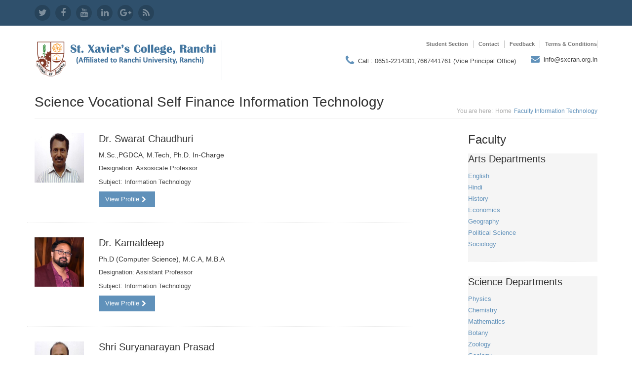

--- FILE ---
content_type: text/html; charset=utf-8
request_url: https://www.sxcran.org/FacultyIT.aspx
body_size: 7514
content:


<!DOCTYPE html>

<html xmlns="http://www.w3.org/1999/xhtml">
<head><title>
	Science Vocational Self Finance Information Technology
</title>
    <meta charset="utf-8">
    <meta http-equiv="X-UA-Compatible" content="IE=edge">
    <meta name="viewport" content="width=device-width, initial-scale=1.0">
    <meta name="description" content="St. Xavier's College Ranchi, Ranchi College, Xavier College, sxc, sxc ranchi, st xavier, jharkhand college, educational insititute, educational insititute in ranchi, educational insititute in jharkhand">
    <meta name="keywords" content="Xavier, xavier, st xavier college, ranchi xavier , ranchi college, college,educational institute,
         ranchi xavier college, online form xavier, online application, course, undergraduate college ranchi, Pg course, jharkhand educational, coolege in jharkhand, institute in jharkhand, St xavier" />
    <meta name="author" content="">
    <link rel="shortcut icon" href="favicon.ico">
    <link href='http://fonts.googleapis.com/css?family=Open+Sans:300,400,600,700' rel='stylesheet' type='text/css'>
    <!-- Global CSS -->
    <link rel="stylesheet" href="assets/plugins/bootstrap/css/bootstrap.min.css">
    <!-- Plugins CSS -->

    <link rel="stylesheet" href="assets/font-awesome/4.5.0/css/font-awesome.css" />
    <link rel="stylesheet" href="assets/plugins/flexslider/flexslider.css">
    <link rel="stylesheet" href="assets/plugins/pretty-photo/css/prettyPhoto.css">
    <!-- Theme CSS -->
    <link id="themestyle" rel="stylesheet" href="assets/css/styles.css">
    <!-- HTML5 shim and Respond.js IE8 support of HTML5 elements and media queries -->
    <!--[if lt IE 9]>
      <script src="https://oss.maxcdn.com/libs/html5shiv/3.7.0/html5shiv.js"></script>
      <script src="https://oss.maxcdn.com/libs/respond.js/1.4.2/respond.min.js"></script>
    <![endif]-->
    <script type="text/javascript" src="assets/plugins/jquery-1.12.3.min.js"></script>
    <script type="text/javascript" src="assets/plugins/bootstrap/js/bootstrap.min.js"></script>
    <script type="text/javascript" src="assets/plugins/bootstrap-hover-dropdown.min.js"></script>
    <script type="text/javascript" src="assets/plugins/back-to-top.js"></script>
    <script type="text/javascript" src="assets/plugins/jquery-placeholder/jquery.placeholder.js"></script>
    <script type="text/javascript" src="assets/plugins/pretty-photo/js/jquery.prettyPhoto.js"></script>
    <script type="text/javascript" src="assets/plugins/flexslider/jquery.flexslider-min.js"></script>
    <script type="text/javascript" src="assets/plugins/jflickrfeed/jflickrfeed.min.js"></script>
    <script type="text/javascript" src="assets/js/main.js"></script>
</head>
<body class="home-page">
    <form name="aspnetForm" method="post" action="./FacultyIT.aspx" id="aspnetForm">
<div>
<input type="hidden" name="ctl00_ToolkitScriptManager1_HiddenField" id="ctl00_ToolkitScriptManager1_HiddenField" value="" />
<input type="hidden" name="__EVENTTARGET" id="__EVENTTARGET" value="" />
<input type="hidden" name="__EVENTARGUMENT" id="__EVENTARGUMENT" value="" />
<input type="hidden" name="__VIEWSTATE" id="__VIEWSTATE" value="FRGJvCvi1XOgx1GdjGf825S12rMzcHF9cpbdSVyn3xw4bZ8p1/80CYY9zUSj6o9gfyH/IAW3iqqXL+uvv2eEvSn+4RqjK0/6/cfBt7sVURkquAmTwQuAqwW7wmOU6PzNcImlHh+udbnOIguxg+5VElNgtGX62ijxDynxJQvvjV9J7mvRUJMC25CE5Bk1dyLC7GTcq0Tv7iVhPD7yXy3/Xhrmnpjqqeahn9FnGc2F9hSL7Vpgs/Dlnb3Q3j6+VTRk0CnxzyM3y6mfyIppJn0UWrz33gutSgKcea6NTcLtaJNzlq75mKiY2gcPf3ETxC/4SiaGRNacB6m+744VyqSP1JewN+aWHxl7SlxCZizKK2Vt4Wt7ImhOPZtQfkNanYwAXyz0kjbG/J36h0nJugECQpPCu1hH7LzZgc2ui77zB2DMt5BkK0eUcjR8CwbnjGlsylsWPYiuQqF3of1cZV/BsnDyKE6RS6PbF6DKEhdYNuFcGEZinhobcszHo9oX3LlvBlslzFVAjWLaghdMauH/SaiYuzX4DFnOK0WFqZAsHIYSX/BhX6KNL/+DfM2L+pzLz0zPfo/nSZIYH9qJ/xYDEgmZy362i4dlstZ7AXZNssDR6FxYDmYZcEBpNj3ybs3OTf/rOfTdiGLWsTMr3gjioPglC+H7Q3UNlsz4wq/WPMsTd855y8JL99CgX509FYFGk8MOWXLjBekc1t8V8xsb4K6dUzu7JBf/ILpIVJ/[base64]/CfVnx3EGDBAVfcuMeCbQDgE7Nl/a8vaB3jlplWK8o44HuZCa1TYdS9Qqowk5pK8e8fLd2JWCPlUKweX3lrWioZhvPJX1BHAbPtQ2PEZb4ePGVcXljNebQcqYAzvytyblkrCCMRdVih0qZeE9QszJQePPvas/7hVL2v1YcYtCWxj3g0Hkv4aA+XA4wJKkM3nscKyqBbJUs2ZzM8gPLjWX/Y43QGb3y4RvBDD5K/fjsOBCyIztkzx9IjDIYOQvVEJfjHlkO61VizVSl8b7eEvbYtnb9PhXR0B9h9t6ZGBjc+vh+iY/[base64]/7QiZTy9nhTAO4XXKGTSEyP/Zw57lRXc0GBU5FbuK54Gi07ABbNEBcwYQs/H59gVYhvx0M62ie/hZX2HxVLn8aisT4vKrv5Ku68Oq81fl5frLLYntOKZrbz+nLRDjO3f61lt6mDYs7lRnOAJkVWf/4++k++HheVk5TNWOetKue52u/27gXdWhbIAXw28qzzbf9PPG86M11sSSVxdNPk2M4L/lqHe7jEnUn8qcvkTn1cqWCo2XGt9jalUMWHc2rHWUBpXGPGm4bQP2UfC9bfJbNlX+qxPg0P2zSb4QwltAbhkfpx9TjIs66NdBsgRmnNbstGFI9nMAsrCYM4pJ+81GL6LnxH3K2E+F7qgbBMgExVsHbPrfi4g" />
</div>

<script type="text/javascript">
//<![CDATA[
var theForm = document.forms['aspnetForm'];
if (!theForm) {
    theForm = document.aspnetForm;
}
function __doPostBack(eventTarget, eventArgument) {
    if (!theForm.onsubmit || (theForm.onsubmit() != false)) {
        theForm.__EVENTTARGET.value = eventTarget;
        theForm.__EVENTARGUMENT.value = eventArgument;
        theForm.submit();
    }
}
//]]>
</script>


<script src="/WebResource.axd?d=l1edCTGWMx5_EbEjgnnWxSscneNPZQ1ONteS1S02Mzlk-yNMb7kuU_FY5Rfvy0N9KNtG0HmtuVFFUCmyg0IRFmpM1joTVJt8k701RoPaNWE1&amp;t=637103544297649313" type="text/javascript"></script>


<script src="/ScriptResource.axd?d=5BLSovB3z6HACKdKTUDkmooO0UOAdBN-ME4eb7lfPoFG5OTIwEt5xI9o-oYJ6Y1cYEyOWIyjxqJk9ikWeuMWvwlNuAxKnBlDMPEfcbgOQC8A-658HfYaI9S_TVsRQh2_cMcSPrcqWnn9zp1FGTx7MQ2&amp;t=f2cd5c5" type="text/javascript"></script>
<script type="text/javascript">
//<![CDATA[
if (typeof(Sys) === 'undefined') throw new Error('ASP.NET Ajax client-side framework failed to load.');
//]]>
</script>

<script src="/ScriptResource.axd?d=VQpqDN2UmjY9n1UNHnCY5HArw4JDKtEnvkUHS49oLtH4PXkg3x61PIUcod6EFTPiuNv6RvF_Zchzc29K5hK76cu9T12RI06xG1VSSfYEtVHoOqwFCcvnX5YHPVrryPvWimaCa2tlGZgidGYV-LF6RQ2&amp;t=f2cd5c5" type="text/javascript"></script>
<div>

	<input type="hidden" name="__VIEWSTATEGENERATOR" id="__VIEWSTATEGENERATOR" value="6F1761ED" />
	<input type="hidden" name="__VIEWSTATEENCRYPTED" id="__VIEWSTATEENCRYPTED" value="" />
</div>
        <div>
            <script type="text/javascript">
//<![CDATA[
Sys.WebForms.PageRequestManager._initialize('ctl00$ToolkitScriptManager1', 'aspnetForm', [], [], [], 90, 'ctl00');
//]]>
</script>



        </div>

        <div class="wrapper">
            <!-- ******HEADER****** -->
            <header class="header">
                <div class="top-bar">
                <div class="container">              
                    <ul class="social-icons col-md-6 col-sm-6 col-xs-12 hidden-xs">
                        <li><a href="#" ><i class="fa fa-twitter"></i></a></li>
                        <li><a href="https://www.facebook.com/xavier.ranchi" ><i class="fa fa-facebook"></i></a></li>
                        <li><a href="#" ><i class="fa fa-youtube"></i></a></li>
                        <li><a href="#" ><i class="fa fa-linkedin"></i></a></li>
                        <li><a href="#" ><i class="fa fa-google-plus"></i></a></li>         
                        <li class="row-end"><a href="#" ><i class="fa fa-rss"></i></a></li>             
                    </ul>
                   
                </div>      
            </div>
                <!--//to-bar-->
                <div class="header-main container">
                    <h1 class="logo col-md-4 col-sm-4">
                        <a href="Default.aspx">
                            <img id="logo" src="assets/images/logo.png" alt="Logo"></a>                        
                    </h1>
                    
                    <!--//logo-->
                    <div class="info col-md-8 col-sm-8">
                        <ul class="menu-top navbar-right hidden-xs">
                            <li class="divider"><a href="Student/StuDefault.aspx"><b>Student Section</b></a></li>
                            
                            <li class="divider"><a href="contact"><b>Contact</b></a></li>
                            <li class="divider"><a href="360degreeFeedback.aspx"><b>Feedback</b></a></li>
                            <li class="divider"><a href="termscondition"><b>Terms & Conditions</b></a></li>
                        </ul>
                        <!--//menu-top-->
                        <br />
                        <div class="contact pull-right">
                            <p class="phone"><i class="fa fa-phone"></i>Call : 0651-2214301,7667441761 (Vice Principal Office)</p>
                            <p class="email"><i class="fa fa-envelope"></i><a href="#">info@sxcran.org.in</a></p>
                        </div>
                        <!--//contact-->
                    </div>
                    <!--//info-->
                </div>
                <!--//header-main-->
            </header>
            <!--//header-->
            <!-- ******NAV****** -->
            
            <!--//main-nav-->

            
    <div class="content container">
        <div class="page-wrapper">
            <header class="page-heading clearfix">
                <h1 class="heading-title pull-left">Science Vocational Self Finance Information Technology</h1>
                <div class="breadcrumbs pull-right">
                    <ul class="breadcrumbs-list">
                        <li class="breadcrumbs-label">You are here:</li>
                        <li><a href="Default" tppabs="http://www.sxcran.org/Default">Home</a></li>
                        <li class="current">Faculty Information Technology</li>
                    </ul>
                </div>
                <!--//breadcrumbs-->
            </header>
            <div class="page-content">
                <div class="row page-row">
                   
                        
                        <div class="news-wrapper col-md-8 col-sm-7">

                            <table id="ctl00_ContentPlaceHolder1_DataList1" cellspacing="0" border="0" style="background-color:White;width:100%;border-collapse:collapse;">
	<tr>
		<td>
                                    <div class="panel-default">
                                        <article class="news-item page-row has-divider clearfix row">
                                            <figure class="thumb col-md-2 col-sm-3 col-xs-4">
                                               
                                                <img id="ctl00_ContentPlaceHolder1_DataList1_ctl00_Image1" alt="Dr. Swarat Chaudhuri" src="Images/Faculty/CAPPIT\PhySwaratChaudhuri.jpg" style="height:100px;width:100px;border-width:0px;" />
                                            </figure>
                                            <div class="details col-md-10 col-sm-9 col-xs-8 ">
                                                <h3 class="title">Dr. Swarat Chaudhuri</h3>
                                                <h6>M.Sc.,PGDCA, M.Tech, Ph.D. In-Charge</h6>
                                                <p>Designation: Assosicate Professor</p>
                                                <p>Subject: Information Technology</p>  
                                                                                                                                        
                                                <a class="btn btn-theme read-more" href='#'>View Profile<i class="fa fa-chevron-right"></i></a>&nbsp;
                                                
                                            </div>
                                        </article>
                                    </div>
                                </td>
	</tr><tr>
		<td>
                                    <div class="panel-default">
                                        <article class="news-item page-row has-divider clearfix row">
                                            <figure class="thumb col-md-2 col-sm-3 col-xs-4">
                                               
                                                <img id="ctl00_ContentPlaceHolder1_DataList1_ctl01_Image1" alt="Dr. Kamaldeep" src="Images/Faculty/CAPPIT/ITKamaldeep.jpg" style="height:100px;width:100px;border-width:0px;" />
                                            </figure>
                                            <div class="details col-md-10 col-sm-9 col-xs-8 ">
                                                <h3 class="title">Dr. Kamaldeep</h3>
                                                <h6>Ph.D (Computer Science), M.C.A, M.B.A</h6>
                                                <p>Designation: Assistant Professor</p>
                                                <p>Subject: Information Technology</p>  
                                                                                                                                        
                                                <a class="btn btn-theme read-more" href='#'>View Profile<i class="fa fa-chevron-right"></i></a>&nbsp;
                                                
                                            </div>
                                        </article>
                                    </div>
                                </td>
	</tr><tr>
		<td>
                                    <div class="panel-default">
                                        <article class="news-item page-row has-divider clearfix row">
                                            <figure class="thumb col-md-2 col-sm-3 col-xs-4">
                                               
                                                <img id="ctl00_ContentPlaceHolder1_DataList1_ctl02_Image1" alt="Shri Suryanarayan Prasad
" src="Images/Faculty/CAPPIT/ItSuryaNarayanPrasad.jpg" style="height:100px;width:100px;border-width:0px;" />
                                            </figure>
                                            <div class="details col-md-10 col-sm-9 col-xs-8 ">
                                                <h3 class="title">Shri Suryanarayan Prasad
</h3>
                                                <h6>MCA
</h6>
                                                <p>Designation: Assistant Professor</p>
                                                <p>Subject: Information Technology</p>  
                                                                                                                                        
                                                <a class="btn btn-theme read-more" href='#'>View Profile<i class="fa fa-chevron-right"></i></a>&nbsp;
                                                
                                            </div>
                                        </article>
                                    </div>
                                </td>
	</tr><tr>
		<td>
                                    <div class="panel-default">
                                        <article class="news-item page-row has-divider clearfix row">
                                            <figure class="thumb col-md-2 col-sm-3 col-xs-4">
                                               
                                                <img id="ctl00_ContentPlaceHolder1_DataList1_ctl03_Image1" alt="Dr. Supriya Gupta" src="Images/Faculty/CAPPIT/ItSupriyaGupta.jpg" style="height:100px;width:100px;border-width:0px;" />
                                            </figure>
                                            <div class="details col-md-10 col-sm-9 col-xs-8 ">
                                                <h3 class="title">Dr. Supriya Gupta</h3>
                                                <h6>P.hD (Computer Science),M.Tech(CS), MCA.</h6>
                                                <p>Designation: Assistant Professor</p>
                                                <p>Subject: Information Technology</p>  
                                                                                                                                        
                                                <a class="btn btn-theme read-more" href='#'>View Profile<i class="fa fa-chevron-right"></i></a>&nbsp;
                                                
                                            </div>
                                        </article>
                                    </div>
                                </td>
	</tr><tr>
		<td>
                                    <div class="panel-default">
                                        <article class="news-item page-row has-divider clearfix row">
                                            <figure class="thumb col-md-2 col-sm-3 col-xs-4">
                                               
                                                <img id="ctl00_ContentPlaceHolder1_DataList1_ctl04_Image1" alt="Dr. Rakesh Raja" src="Images/Faculty/CAPPIT/ItRakeshRaja.jpg" style="height:100px;width:100px;border-width:0px;" />
                                            </figure>
                                            <div class="details col-md-10 col-sm-9 col-xs-8 ">
                                                <h3 class="title">Dr. Rakesh Raja</h3>
                                                <h6>MCA, M.Tech.(CS), Ph.D.(Technology), BIT Mesra</h6>
                                                <p>Designation: Assistant Professor</p>
                                                <p>Subject: Information Technology</p>  
                                                                                                                                        
                                                <a class="btn btn-theme read-more" href='#'>View Profile<i class="fa fa-chevron-right"></i></a>&nbsp;
                                                
                                            </div>
                                        </article>
                                    </div>
                                </td>
	</tr><tr>
		<td>
                                    <div class="panel-default">
                                        <article class="news-item page-row has-divider clearfix row">
                                            <figure class="thumb col-md-2 col-sm-3 col-xs-4">
                                               
                                                <img id="ctl00_ContentPlaceHolder1_DataList1_ctl05_Image1" alt="Shri Ritesh Kumar" src="Images/Faculty/CAPPIT/ItRiteshKumar.jpg" style="height:100px;width:100px;border-width:0px;" />
                                            </figure>
                                            <div class="details col-md-10 col-sm-9 col-xs-8 ">
                                                <h3 class="title">Shri Ritesh Kumar</h3>
                                                <h6>MCA</h6>
                                                <p>Designation: Assistant Professor</p>
                                                <p>Subject: Information Technology</p>  
                                                                                                                                        
                                                <a class="btn btn-theme read-more" href='#'>View Profile<i class="fa fa-chevron-right"></i></a>&nbsp;
                                                
                                            </div>
                                        </article>
                                    </div>
                                </td>
	</tr><tr>
		<td>
                                    <div class="panel-default">
                                        <article class="news-item page-row has-divider clearfix row">
                                            <figure class="thumb col-md-2 col-sm-3 col-xs-4">
                                               
                                                <img id="ctl00_ContentPlaceHolder1_DataList1_ctl06_Image1" alt="Shri Gurpreet Singh" src="Images/Faculty/CAPPIT/ItGurpreetSingh.jpg" style="height:100px;width:100px;border-width:0px;" />
                                            </figure>
                                            <div class="details col-md-10 col-sm-9 col-xs-8 ">
                                                <h3 class="title">Shri Gurpreet Singh</h3>
                                                <h6>MCA</h6>
                                                <p>Designation: Assistant Professor</p>
                                                <p>Subject: Information Technology</p>  
                                                                                                                                        
                                                <a class="btn btn-theme read-more" href='#'>View Profile<i class="fa fa-chevron-right"></i></a>&nbsp;
                                                
                                            </div>
                                        </article>
                                    </div>
                                </td>
	</tr>
</table>

                            <div>
                                <a class="btn btn-theme read-more" href="GuestFaculty.aspx">Guest Faculty Information Technology  <i class="fa fa-chevron-right"></i></a>
                            </div>


                        </div>

                    
                    <!--//jobs-wrapper-->
                    <aside class="page-sidebar  col-md-3 col-md-offset-1 col-sm-4 col-sm-offset-1">
                        <h2 class="title">Faculty</h2>

                        <section class="widget has-divider">
                            <h3 class="title">Arts Departments</h3>
                            <ul class="list-unstyled">
                                <li><a href="FacultyEnglish">English</a></li>
                                <li><a href="FacultyHindi">Hindi</a></li>
                                <li><a href="FacultyHistory">History</a></li>
                                <li><a href="FacultyEconomics">Economics</a></li>
                                <li><a href="FacultyGeography">Geography</a></li>
                                <li><a href="FacultyPolSc">Political Science</a></li>
                                <li><a href="FacultySociology">Sociology </a></li>
                            </ul>

                        </section>
                        <!--//widget-->

                        <section class="widget has-divider">
                            <h3 class="title">Science Departments</h3>
                            <ul class="list-unstyled">
                                <li><a href="FacultyPhy">Physics</a></li>
                                <li><a href="FacultyChe">Chemistry</a></li>
                                <li><a href="FacultyMth">Mathematics</a></li>
                                <li><a href="FacultyBot">Botany</a></li>
                                <li><a href="FacultyZoo">Zoology</a></li>
                                <li><a href="FacultyGeo">Geology</a></li>
                                <li><a href="FacultyMth">Statistics </a></li>
                            </ul>

                        </section>
                        <section class="widget has-divider">
                            <h3 class="title">Commerce Departments</h3>
                            <ul class="list-unstyled">
                                <li><a href="FacultyCommerce">Accounts</a></li>
                                
                            </ul>

                        </section>
                        <section class="widget has-divider">
                            <h3 class="title">Commerce Vocational Self Finance </h3>
                            <ul class="list-unstyled">
                                <li><a href="FacultyAdvMkt">Advertising & Marketing</a></li>
                                <li><a href="FacultyOmsp">Office Management and Secretarial Practice</a></li>
                                <li><a href="FacultyBnkIns">Banking & Insurance</a></li>
                                <li><a href="FacultyIAF">International Accounting and Finance</a></li>
                            </ul>

                        </section>
                        <section class="widget has-divider">
                            <h3 class="title">Arts Vocational Self Finance </h3>
                            <ul class="list-unstyled">
                                <li><a href="FacultyEll">English Language and Literature</a></li>
                                <li><a href="FacultyBJMC">Journalism and Mass Communication</a></li>
                                <li><a href="FacultyAnmDes">Animation & Interior Design</a></li>
                            </ul>

                        </section>
                         <section class="widget has-divider">
                            <h3 class="title">Science Vocational Self Finance </h3>
                             <ul class="list-unstyled">
                                 <li><a href="FacultyBiotech">BioTechnology</a></li>
                                 <li><a href="FacultyIT">Information Technology</a></li>
                                 <li><a href="FacultyCAPP">Computer Application</a></li>
                             </ul>

                        </section>
                         <section class="widget has-divider">
                            <h3 class="title">B.Voc Self Finance</h3>
                             <ul class="list-unstyled">
                                 <li><a href="FacultyBCM">Building Construction Management (BCM)</a></li>
                                 <li><a href="FacultyBFT">Fashion Technology (BFT)</a></li>
                             </ul>
                        </section>
                        <section class="widget has-divider">
                            <h3 class="title">Management Vocational Self Finance</h3>
                            <ul class="list-unstyled">
                                <li><a href="FacultyBBA">Business Administration(BBA)</a></li>
                                <li><a href="FacultyBRM">Retail Management(BRM)</a></li>
                                <li><a href="FacultyBFMO">Financial Market Operation(BFMO)</a></li>
                            </ul>
                        </section>
                        <section class="widget has-divider">
                            <h3 class="title">Mass Comm. and Journalism</h3>
                            <ul class="list-unstyled">
                               <li><a href="FacultyMJMC">Journalism & Mass Communication(MJMC)</a></li>
                            </ul>
                        </section>
                        <section class="widget has-divider">
                            <h3 class="title">Computer Science</h3>
                            <ul class="list-unstyled">
                                <li><a href="FacultyMCA">Master of Computer Application (MCA)</a></li>
                            </ul>
                        </section>
                        <section class="widget has-divider">
                            <h3 class="title">Environment Studies</h3>
                            <ul class="list-unstyled">
                                <li><a href="FacultyEVS">Environmental Science</a></li>
                            </ul>
                        </section>
                        <!--//widget-->
                    </aside>
                </div>
                <!--//page-row-->
            </div>
            <!--//page-content-->
        </div>
        <!--//page-->
    </div>


        </div>


        <section id="socialLoginForm">

            


        </section>

    

<script type="text/javascript">
//<![CDATA[
(function() {var fn = function() {$get("ctl00_ToolkitScriptManager1_HiddenField").value = '';Sys.Application.remove_init(fn);};Sys.Application.add_init(fn);})();//]]>
</script>
</form>
</body>
</html>


--- FILE ---
content_type: text/css
request_url: https://www.sxcran.org/assets/plugins/pretty-photo/css/prettyPhoto.css
body_size: 3996
content:
div.pp_default .pp_top,div.pp_default .pp_top .pp_middle,div.pp_default .pp_top .pp_left,div.pp_default .pp_top .pp_right,div.pp_default .pp_bottom,div.pp_default .pp_bottom .pp_left,div.pp_default .pp_bottom .pp_middle,div.pp_default .pp_bottom .pp_right{height:13px}
div.pp_default .pp_top .pp_left{background:url("../images/prettyPhoto/default/sprite.png"/*tpa=http://themes.3rdwavemedia.com/college-green/1.6/assets/plugins/pretty-photo/images/prettyPhoto/default/sprite.png*/) -78px -93px no-repeat}
div.pp_default .pp_top .pp_middle{background:url("../images/prettyPhoto/default/sprite_x.png"/*tpa=http://themes.3rdwavemedia.com/college-green/1.6/assets/plugins/pretty-photo/images/prettyPhoto/default/sprite_x.png*/) top left repeat-x}
div.pp_default .pp_top .pp_right{background:url("../images/prettyPhoto/default/sprite.png"/*tpa=http://themes.3rdwavemedia.com/college-green/1.6/assets/plugins/pretty-photo/images/prettyPhoto/default/sprite.png*/) -112px -93px no-repeat}
div.pp_default .pp_content .ppt{color:#f8f8f8}
div.pp_default .pp_content_container .pp_left{background:url("../images/prettyPhoto/default/sprite_y.png"/*tpa=http://themes.3rdwavemedia.com/college-green/1.6/assets/plugins/pretty-photo/images/prettyPhoto/default/sprite_y.png*/) -7px 0 repeat-y;padding-left:13px}
div.pp_default .pp_content_container .pp_right{background:url("../images/prettyPhoto/default/sprite_y.png"/*tpa=http://themes.3rdwavemedia.com/college-green/1.6/assets/plugins/pretty-photo/images/prettyPhoto/default/sprite_y.png*/) top right repeat-y;padding-right:13px}
div.pp_default .pp_next:hover{background:url("../images/prettyPhoto/default/sprite_next.png"/*tpa=http://themes.3rdwavemedia.com/college-green/1.6/assets/plugins/pretty-photo/images/prettyPhoto/default/sprite_next.png*/) center right no-repeat;cursor:pointer}
div.pp_default .pp_previous:hover{background:url("../images/prettyPhoto/default/sprite_prev.png"/*tpa=http://themes.3rdwavemedia.com/college-green/1.6/assets/plugins/pretty-photo/images/prettyPhoto/default/sprite_prev.png*/) center left no-repeat;cursor:pointer}
div.pp_default .pp_expand{background:url("../images/prettyPhoto/default/sprite.png"/*tpa=http://themes.3rdwavemedia.com/college-green/1.6/assets/plugins/pretty-photo/images/prettyPhoto/default/sprite.png*/) 0 -29px no-repeat;cursor:pointer;width:28px;height:28px}
div.pp_default .pp_expand:hover{background:url("../images/prettyPhoto/default/sprite.png"/*tpa=http://themes.3rdwavemedia.com/college-green/1.6/assets/plugins/pretty-photo/images/prettyPhoto/default/sprite.png*/) 0 -56px no-repeat;cursor:pointer}
div.pp_default .pp_contract{background:url("../images/prettyPhoto/default/sprite.png"/*tpa=http://themes.3rdwavemedia.com/college-green/1.6/assets/plugins/pretty-photo/images/prettyPhoto/default/sprite.png*/) 0 -84px no-repeat;cursor:pointer;width:28px;height:28px}
div.pp_default .pp_contract:hover{background:url("../images/prettyPhoto/default/sprite.png"/*tpa=http://themes.3rdwavemedia.com/college-green/1.6/assets/plugins/pretty-photo/images/prettyPhoto/default/sprite.png*/) 0 -113px no-repeat;cursor:pointer}
div.pp_default .pp_close{width:30px;height:30px;background:url("../images/prettyPhoto/default/sprite.png"/*tpa=http://themes.3rdwavemedia.com/college-green/1.6/assets/plugins/pretty-photo/images/prettyPhoto/default/sprite.png*/) 2px 1px no-repeat;cursor:pointer}
div.pp_default .pp_gallery ul li a{background:url("../images/prettyPhoto/default/default_thumb.png"/*tpa=http://themes.3rdwavemedia.com/college-green/1.6/assets/plugins/pretty-photo/images/prettyPhoto/default/default_thumb.png*/) center center #f8f8f8;border:1px solid #aaa}
div.pp_default .pp_social{margin-top:7px}
div.pp_default .pp_gallery a.pp_arrow_previous,div.pp_default .pp_gallery a.pp_arrow_next{position:static;left:auto}
div.pp_default .pp_nav .pp_play,div.pp_default .pp_nav .pp_pause{background:url("../images/prettyPhoto/default/sprite.png"/*tpa=http://themes.3rdwavemedia.com/college-green/1.6/assets/plugins/pretty-photo/images/prettyPhoto/default/sprite.png*/) -51px 1px no-repeat;height:30px;width:30px}
div.pp_default .pp_nav .pp_pause{background-position:-51px -29px}
div.pp_default a.pp_arrow_previous,div.pp_default a.pp_arrow_next{background:url("../images/prettyPhoto/default/sprite.png"/*tpa=http://themes.3rdwavemedia.com/college-green/1.6/assets/plugins/pretty-photo/images/prettyPhoto/default/sprite.png*/) -31px -3px no-repeat;height:20px;width:20px;margin:4px 0 0}
div.pp_default a.pp_arrow_next{left:52px;background-position:-82px -3px}
div.pp_default .pp_content_container .pp_details{margin-top:5px}
div.pp_default .pp_nav{clear:none;height:30px;width:110px;position:relative}
div.pp_default .pp_nav .currentTextHolder{font-family:Georgia;font-style:italic;color:#999;font-size:11px;left:75px;line-height:25px;position:absolute;top:2px;margin:0;padding:0 0 0 10px}
div.pp_default .pp_close:hover,div.pp_default .pp_nav .pp_play:hover,div.pp_default .pp_nav .pp_pause:hover,div.pp_default .pp_arrow_next:hover,div.pp_default .pp_arrow_previous:hover{opacity:0.7}
div.pp_default .pp_description{font-size:11px;font-weight:700;line-height:14px;margin:5px 50px 5px 0}
div.pp_default .pp_bottom .pp_left{background:url("../images/prettyPhoto/default/sprite.png"/*tpa=http://themes.3rdwavemedia.com/college-green/1.6/assets/plugins/pretty-photo/images/prettyPhoto/default/sprite.png*/) -78px -127px no-repeat}
div.pp_default .pp_bottom .pp_middle{background:url("../images/prettyPhoto/default/sprite_x.png"/*tpa=http://themes.3rdwavemedia.com/college-green/1.6/assets/plugins/pretty-photo/images/prettyPhoto/default/sprite_x.png*/) bottom left repeat-x}
div.pp_default .pp_bottom .pp_right{background:url("../images/prettyPhoto/default/sprite.png"/*tpa=http://themes.3rdwavemedia.com/college-green/1.6/assets/plugins/pretty-photo/images/prettyPhoto/default/sprite.png*/) -112px -127px no-repeat}
div.pp_default .pp_loaderIcon{background:url("../images/prettyPhoto/default/loader.gif"/*tpa=http://themes.3rdwavemedia.com/college-green/1.6/assets/plugins/pretty-photo/images/prettyPhoto/default/loader.gif*/) center center no-repeat}
div.light_rounded .pp_top .pp_left{background:url("../images/prettyPhoto/light_rounded/sprite.png"/*tpa=http://themes.3rdwavemedia.com/college-green/1.6/assets/plugins/pretty-photo/images/prettyPhoto/light_rounded/sprite.png*/) -88px -53px no-repeat}
div.light_rounded .pp_top .pp_right{background:url("../images/prettyPhoto/light_rounded/sprite.png"/*tpa=http://themes.3rdwavemedia.com/college-green/1.6/assets/plugins/pretty-photo/images/prettyPhoto/light_rounded/sprite.png*/) -110px -53px no-repeat}
div.light_rounded .pp_next:hover{background:url("../images/prettyPhoto/light_rounded/btnNext.png"/*tpa=http://themes.3rdwavemedia.com/college-green/1.6/assets/plugins/pretty-photo/images/prettyPhoto/light_rounded/btnNext.png*/) center right no-repeat;cursor:pointer}
div.light_rounded .pp_previous:hover{background:url("../images/prettyPhoto/light_rounded/btnPrevious.png"/*tpa=http://themes.3rdwavemedia.com/college-green/1.6/assets/plugins/pretty-photo/images/prettyPhoto/light_rounded/btnPrevious.png*/) center left no-repeat;cursor:pointer}
div.light_rounded .pp_expand{background:url("../images/prettyPhoto/light_rounded/sprite.png"/*tpa=http://themes.3rdwavemedia.com/college-green/1.6/assets/plugins/pretty-photo/images/prettyPhoto/light_rounded/sprite.png*/) -31px -26px no-repeat;cursor:pointer}
div.light_rounded .pp_expand:hover{background:url("../images/prettyPhoto/light_rounded/sprite.png"/*tpa=http://themes.3rdwavemedia.com/college-green/1.6/assets/plugins/pretty-photo/images/prettyPhoto/light_rounded/sprite.png*/) -31px -47px no-repeat;cursor:pointer}
div.light_rounded .pp_contract{background:url("../images/prettyPhoto/light_rounded/sprite.png"/*tpa=http://themes.3rdwavemedia.com/college-green/1.6/assets/plugins/pretty-photo/images/prettyPhoto/light_rounded/sprite.png*/) 0 -26px no-repeat;cursor:pointer}
div.light_rounded .pp_contract:hover{background:url("../images/prettyPhoto/light_rounded/sprite.png"/*tpa=http://themes.3rdwavemedia.com/college-green/1.6/assets/plugins/pretty-photo/images/prettyPhoto/light_rounded/sprite.png*/) 0 -47px no-repeat;cursor:pointer}
div.light_rounded .pp_close{width:75px;height:22px;background:url("../images/prettyPhoto/light_rounded/sprite.png"/*tpa=http://themes.3rdwavemedia.com/college-green/1.6/assets/plugins/pretty-photo/images/prettyPhoto/light_rounded/sprite.png*/) -1px -1px no-repeat;cursor:pointer}
div.light_rounded .pp_nav .pp_play{background:url("../images/prettyPhoto/light_rounded/sprite.png"/*tpa=http://themes.3rdwavemedia.com/college-green/1.6/assets/plugins/pretty-photo/images/prettyPhoto/light_rounded/sprite.png*/) -1px -100px no-repeat;height:15px;width:14px}
div.light_rounded .pp_nav .pp_pause{background:url("../images/prettyPhoto/light_rounded/sprite.png"/*tpa=http://themes.3rdwavemedia.com/college-green/1.6/assets/plugins/pretty-photo/images/prettyPhoto/light_rounded/sprite.png*/) -24px -100px no-repeat;height:15px;width:14px}
div.light_rounded .pp_arrow_previous{background:url("../images/prettyPhoto/light_rounded/sprite.png"/*tpa=http://themes.3rdwavemedia.com/college-green/1.6/assets/plugins/pretty-photo/images/prettyPhoto/light_rounded/sprite.png*/) 0 -71px no-repeat}
div.light_rounded .pp_arrow_next{background:url("../images/prettyPhoto/light_rounded/sprite.png"/*tpa=http://themes.3rdwavemedia.com/college-green/1.6/assets/plugins/pretty-photo/images/prettyPhoto/light_rounded/sprite.png*/) -22px -71px no-repeat}
div.light_rounded .pp_bottom .pp_left{background:url("../images/prettyPhoto/light_rounded/sprite.png"/*tpa=http://themes.3rdwavemedia.com/college-green/1.6/assets/plugins/pretty-photo/images/prettyPhoto/light_rounded/sprite.png*/) -88px -80px no-repeat}
div.light_rounded .pp_bottom .pp_right{background:url("../images/prettyPhoto/light_rounded/sprite.png"/*tpa=http://themes.3rdwavemedia.com/college-green/1.6/assets/plugins/pretty-photo/images/prettyPhoto/light_rounded/sprite.png*/) -110px -80px no-repeat}
div.dark_rounded .pp_top .pp_left{background:url("../images/prettyPhoto/dark_rounded/sprite.png"/*tpa=http://themes.3rdwavemedia.com/college-green/1.6/assets/plugins/pretty-photo/images/prettyPhoto/dark_rounded/sprite.png*/) -88px -53px no-repeat}
div.dark_rounded .pp_top .pp_right{background:url("../images/prettyPhoto/dark_rounded/sprite.png"/*tpa=http://themes.3rdwavemedia.com/college-green/1.6/assets/plugins/pretty-photo/images/prettyPhoto/dark_rounded/sprite.png*/) -110px -53px no-repeat}
div.dark_rounded .pp_content_container .pp_left{background:url("../images/prettyPhoto/dark_rounded/contentPattern.png"/*tpa=http://themes.3rdwavemedia.com/college-green/1.6/assets/plugins/pretty-photo/images/prettyPhoto/dark_rounded/contentPattern.png*/) top left repeat-y}
div.dark_rounded .pp_content_container .pp_right{background:url("../images/prettyPhoto/dark_rounded/contentPattern.png"/*tpa=http://themes.3rdwavemedia.com/college-green/1.6/assets/plugins/pretty-photo/images/prettyPhoto/dark_rounded/contentPattern.png*/) top right repeat-y}
div.dark_rounded .pp_next:hover{background:url("../images/prettyPhoto/dark_rounded/btnNext.png"/*tpa=http://themes.3rdwavemedia.com/college-green/1.6/assets/plugins/pretty-photo/images/prettyPhoto/dark_rounded/btnNext.png*/) center right no-repeat;cursor:pointer}
div.dark_rounded .pp_previous:hover{background:url("../images/prettyPhoto/dark_rounded/btnPrevious.png"/*tpa=http://themes.3rdwavemedia.com/college-green/1.6/assets/plugins/pretty-photo/images/prettyPhoto/dark_rounded/btnPrevious.png*/) center left no-repeat;cursor:pointer}
div.dark_rounded .pp_expand{background:url("../images/prettyPhoto/dark_rounded/sprite.png"/*tpa=http://themes.3rdwavemedia.com/college-green/1.6/assets/plugins/pretty-photo/images/prettyPhoto/dark_rounded/sprite.png*/) -31px -26px no-repeat;cursor:pointer}
div.dark_rounded .pp_expand:hover{background:url("../images/prettyPhoto/dark_rounded/sprite.png"/*tpa=http://themes.3rdwavemedia.com/college-green/1.6/assets/plugins/pretty-photo/images/prettyPhoto/dark_rounded/sprite.png*/) -31px -47px no-repeat;cursor:pointer}
div.dark_rounded .pp_contract{background:url("../images/prettyPhoto/dark_rounded/sprite.png"/*tpa=http://themes.3rdwavemedia.com/college-green/1.6/assets/plugins/pretty-photo/images/prettyPhoto/dark_rounded/sprite.png*/) 0 -26px no-repeat;cursor:pointer}
div.dark_rounded .pp_contract:hover{background:url("../images/prettyPhoto/dark_rounded/sprite.png"/*tpa=http://themes.3rdwavemedia.com/college-green/1.6/assets/plugins/pretty-photo/images/prettyPhoto/dark_rounded/sprite.png*/) 0 -47px no-repeat;cursor:pointer}
div.dark_rounded .pp_close{width:75px;height:22px;background:url("../images/prettyPhoto/dark_rounded/sprite.png"/*tpa=http://themes.3rdwavemedia.com/college-green/1.6/assets/plugins/pretty-photo/images/prettyPhoto/dark_rounded/sprite.png*/) -1px -1px no-repeat;cursor:pointer}
div.dark_rounded .pp_description{margin-right:85px;color:#fff}
div.dark_rounded .pp_nav .pp_play{background:url("../images/prettyPhoto/dark_rounded/sprite.png"/*tpa=http://themes.3rdwavemedia.com/college-green/1.6/assets/plugins/pretty-photo/images/prettyPhoto/dark_rounded/sprite.png*/) -1px -100px no-repeat;height:15px;width:14px}
div.dark_rounded .pp_nav .pp_pause{background:url("../images/prettyPhoto/dark_rounded/sprite.png"/*tpa=http://themes.3rdwavemedia.com/college-green/1.6/assets/plugins/pretty-photo/images/prettyPhoto/dark_rounded/sprite.png*/) -24px -100px no-repeat;height:15px;width:14px}
div.dark_rounded .pp_arrow_previous{background:url("../images/prettyPhoto/dark_rounded/sprite.png"/*tpa=http://themes.3rdwavemedia.com/college-green/1.6/assets/plugins/pretty-photo/images/prettyPhoto/dark_rounded/sprite.png*/) 0 -71px no-repeat}
div.dark_rounded .pp_arrow_next{background:url("../images/prettyPhoto/dark_rounded/sprite.png"/*tpa=http://themes.3rdwavemedia.com/college-green/1.6/assets/plugins/pretty-photo/images/prettyPhoto/dark_rounded/sprite.png*/) -22px -71px no-repeat}
div.dark_rounded .pp_bottom .pp_left{background:url("../images/prettyPhoto/dark_rounded/sprite.png"/*tpa=http://themes.3rdwavemedia.com/college-green/1.6/assets/plugins/pretty-photo/images/prettyPhoto/dark_rounded/sprite.png*/) -88px -80px no-repeat}
div.dark_rounded .pp_bottom .pp_right{background:url("../images/prettyPhoto/dark_rounded/sprite.png"/*tpa=http://themes.3rdwavemedia.com/college-green/1.6/assets/plugins/pretty-photo/images/prettyPhoto/dark_rounded/sprite.png*/) -110px -80px no-repeat}
div.dark_rounded .pp_loaderIcon{background:url("../images/prettyPhoto/dark_rounded/loader.gif"/*tpa=http://themes.3rdwavemedia.com/college-green/1.6/assets/plugins/pretty-photo/images/prettyPhoto/dark_rounded/loader.gif*/) center center no-repeat}
div.dark_square .pp_left,div.dark_square .pp_middle,div.dark_square .pp_right,div.dark_square .pp_content{background:#000}
div.dark_square .pp_description{color:#fff;margin:0 85px 0 0}
div.dark_square .pp_loaderIcon{background:url("../images/prettyPhoto/dark_square/loader.gif"/*tpa=http://themes.3rdwavemedia.com/college-green/1.6/assets/plugins/pretty-photo/images/prettyPhoto/dark_square/loader.gif*/) center center no-repeat}
div.dark_square .pp_expand{background:url("../images/prettyPhoto/dark_square/sprite.png"/*tpa=http://themes.3rdwavemedia.com/college-green/1.6/assets/plugins/pretty-photo/images/prettyPhoto/dark_square/sprite.png*/) -31px -26px no-repeat;cursor:pointer}
div.dark_square .pp_expand:hover{background:url("../images/prettyPhoto/dark_square/sprite.png"/*tpa=http://themes.3rdwavemedia.com/college-green/1.6/assets/plugins/pretty-photo/images/prettyPhoto/dark_square/sprite.png*/) -31px -47px no-repeat;cursor:pointer}
div.dark_square .pp_contract{background:url("../images/prettyPhoto/dark_square/sprite.png"/*tpa=http://themes.3rdwavemedia.com/college-green/1.6/assets/plugins/pretty-photo/images/prettyPhoto/dark_square/sprite.png*/) 0 -26px no-repeat;cursor:pointer}
div.dark_square .pp_contract:hover{background:url("../images/prettyPhoto/dark_square/sprite.png"/*tpa=http://themes.3rdwavemedia.com/college-green/1.6/assets/plugins/pretty-photo/images/prettyPhoto/dark_square/sprite.png*/) 0 -47px no-repeat;cursor:pointer}
div.dark_square .pp_close{width:75px;height:22px;background:url("../images/prettyPhoto/dark_square/sprite.png"/*tpa=http://themes.3rdwavemedia.com/college-green/1.6/assets/plugins/pretty-photo/images/prettyPhoto/dark_square/sprite.png*/) -1px -1px no-repeat;cursor:pointer}
div.dark_square .pp_nav{clear:none}
div.dark_square .pp_nav .pp_play{background:url("../images/prettyPhoto/dark_square/sprite.png"/*tpa=http://themes.3rdwavemedia.com/college-green/1.6/assets/plugins/pretty-photo/images/prettyPhoto/dark_square/sprite.png*/) -1px -100px no-repeat;height:15px;width:14px}
div.dark_square .pp_nav .pp_pause{background:url("../images/prettyPhoto/dark_square/sprite.png"/*tpa=http://themes.3rdwavemedia.com/college-green/1.6/assets/plugins/pretty-photo/images/prettyPhoto/dark_square/sprite.png*/) -24px -100px no-repeat;height:15px;width:14px}
div.dark_square .pp_arrow_previous{background:url("../images/prettyPhoto/dark_square/sprite.png"/*tpa=http://themes.3rdwavemedia.com/college-green/1.6/assets/plugins/pretty-photo/images/prettyPhoto/dark_square/sprite.png*/) 0 -71px no-repeat}
div.dark_square .pp_arrow_next{background:url("../images/prettyPhoto/dark_square/sprite.png"/*tpa=http://themes.3rdwavemedia.com/college-green/1.6/assets/plugins/pretty-photo/images/prettyPhoto/dark_square/sprite.png*/) -22px -71px no-repeat}
div.dark_square .pp_next:hover{background:url("../images/prettyPhoto/dark_square/btnNext.png"/*tpa=http://themes.3rdwavemedia.com/college-green/1.6/assets/plugins/pretty-photo/images/prettyPhoto/dark_square/btnNext.png*/) center right no-repeat;cursor:pointer}
div.dark_square .pp_previous:hover{background:url("../images/prettyPhoto/dark_square/btnPrevious.png"/*tpa=http://themes.3rdwavemedia.com/college-green/1.6/assets/plugins/pretty-photo/images/prettyPhoto/dark_square/btnPrevious.png*/) center left no-repeat;cursor:pointer}
div.light_square .pp_expand{background:url("../images/prettyPhoto/light_square/sprite.png"/*tpa=http://themes.3rdwavemedia.com/college-green/1.6/assets/plugins/pretty-photo/images/prettyPhoto/light_square/sprite.png*/) -31px -26px no-repeat;cursor:pointer}
div.light_square .pp_expand:hover{background:url("../images/prettyPhoto/light_square/sprite.png"/*tpa=http://themes.3rdwavemedia.com/college-green/1.6/assets/plugins/pretty-photo/images/prettyPhoto/light_square/sprite.png*/) -31px -47px no-repeat;cursor:pointer}
div.light_square .pp_contract{background:url("../images/prettyPhoto/light_square/sprite.png"/*tpa=http://themes.3rdwavemedia.com/college-green/1.6/assets/plugins/pretty-photo/images/prettyPhoto/light_square/sprite.png*/) 0 -26px no-repeat;cursor:pointer}
div.light_square .pp_contract:hover{background:url("../images/prettyPhoto/light_square/sprite.png"/*tpa=http://themes.3rdwavemedia.com/college-green/1.6/assets/plugins/pretty-photo/images/prettyPhoto/light_square/sprite.png*/) 0 -47px no-repeat;cursor:pointer}
div.light_square .pp_close{width:75px;height:22px;background:url("../images/prettyPhoto/light_square/sprite.png"/*tpa=http://themes.3rdwavemedia.com/college-green/1.6/assets/plugins/pretty-photo/images/prettyPhoto/light_square/sprite.png*/) -1px -1px no-repeat;cursor:pointer}
div.light_square .pp_nav .pp_play{background:url("../images/prettyPhoto/light_square/sprite.png"/*tpa=http://themes.3rdwavemedia.com/college-green/1.6/assets/plugins/pretty-photo/images/prettyPhoto/light_square/sprite.png*/) -1px -100px no-repeat;height:15px;width:14px}
div.light_square .pp_nav .pp_pause{background:url("../images/prettyPhoto/light_square/sprite.png"/*tpa=http://themes.3rdwavemedia.com/college-green/1.6/assets/plugins/pretty-photo/images/prettyPhoto/light_square/sprite.png*/) -24px -100px no-repeat;height:15px;width:14px}
div.light_square .pp_arrow_previous{background:url("../images/prettyPhoto/light_square/sprite.png"/*tpa=http://themes.3rdwavemedia.com/college-green/1.6/assets/plugins/pretty-photo/images/prettyPhoto/light_square/sprite.png*/) 0 -71px no-repeat}
div.light_square .pp_arrow_next{background:url("../images/prettyPhoto/light_square/sprite.png"/*tpa=http://themes.3rdwavemedia.com/college-green/1.6/assets/plugins/pretty-photo/images/prettyPhoto/light_square/sprite.png*/) -22px -71px no-repeat}
div.light_square .pp_next:hover{background:url("../images/prettyPhoto/light_square/btnNext.png"/*tpa=http://themes.3rdwavemedia.com/college-green/1.6/assets/plugins/pretty-photo/images/prettyPhoto/light_square/btnNext.png*/) center right no-repeat;cursor:pointer}
div.light_square .pp_previous:hover{background:url("../images/prettyPhoto/light_square/btnPrevious.png"/*tpa=http://themes.3rdwavemedia.com/college-green/1.6/assets/plugins/pretty-photo/images/prettyPhoto/light_square/btnPrevious.png*/) center left no-repeat;cursor:pointer}
div.facebook .pp_top .pp_left{background:url("../images/prettyPhoto/facebook/sprite.png"/*tpa=http://themes.3rdwavemedia.com/college-green/1.6/assets/plugins/pretty-photo/images/prettyPhoto/facebook/sprite.png*/) -88px -53px no-repeat}
div.facebook .pp_top .pp_middle{background:url("../images/prettyPhoto/facebook/contentPatternTop.png"/*tpa=http://themes.3rdwavemedia.com/college-green/1.6/assets/plugins/pretty-photo/images/prettyPhoto/facebook/contentPatternTop.png*/) top left repeat-x}
div.facebook .pp_top .pp_right{background:url("../images/prettyPhoto/facebook/sprite.png"/*tpa=http://themes.3rdwavemedia.com/college-green/1.6/assets/plugins/pretty-photo/images/prettyPhoto/facebook/sprite.png*/) -110px -53px no-repeat}
div.facebook .pp_content_container .pp_left{background:url("../images/prettyPhoto/facebook/contentPatternLeft.png"/*tpa=http://themes.3rdwavemedia.com/college-green/1.6/assets/plugins/pretty-photo/images/prettyPhoto/facebook/contentPatternLeft.png*/) top left repeat-y}
div.facebook .pp_content_container .pp_right{background:url("../images/prettyPhoto/facebook/contentPatternRight.png"/*tpa=http://themes.3rdwavemedia.com/college-green/1.6/assets/plugins/pretty-photo/images/prettyPhoto/facebook/contentPatternRight.png*/) top right repeat-y}
div.facebook .pp_expand{background:url("../images/prettyPhoto/facebook/sprite.png"/*tpa=http://themes.3rdwavemedia.com/college-green/1.6/assets/plugins/pretty-photo/images/prettyPhoto/facebook/sprite.png*/) -31px -26px no-repeat;cursor:pointer}
div.facebook .pp_expand:hover{background:url("../images/prettyPhoto/facebook/sprite.png"/*tpa=http://themes.3rdwavemedia.com/college-green/1.6/assets/plugins/pretty-photo/images/prettyPhoto/facebook/sprite.png*/) -31px -47px no-repeat;cursor:pointer}
div.facebook .pp_contract{background:url("../images/prettyPhoto/facebook/sprite.png"/*tpa=http://themes.3rdwavemedia.com/college-green/1.6/assets/plugins/pretty-photo/images/prettyPhoto/facebook/sprite.png*/) 0 -26px no-repeat;cursor:pointer}
div.facebook .pp_contract:hover{background:url("../images/prettyPhoto/facebook/sprite.png"/*tpa=http://themes.3rdwavemedia.com/college-green/1.6/assets/plugins/pretty-photo/images/prettyPhoto/facebook/sprite.png*/) 0 -47px no-repeat;cursor:pointer}
div.facebook .pp_close{width:22px;height:22px;background:url("../images/prettyPhoto/facebook/sprite.png"/*tpa=http://themes.3rdwavemedia.com/college-green/1.6/assets/plugins/pretty-photo/images/prettyPhoto/facebook/sprite.png*/) -1px -1px no-repeat;cursor:pointer}
div.facebook .pp_description{margin:0 37px 0 0}
div.facebook .pp_loaderIcon{background:url("../images/prettyPhoto/facebook/loader.gif"/*tpa=http://themes.3rdwavemedia.com/college-green/1.6/assets/plugins/pretty-photo/images/prettyPhoto/facebook/loader.gif*/) center center no-repeat}
div.facebook .pp_arrow_previous{background:url("../images/prettyPhoto/facebook/sprite.png"/*tpa=http://themes.3rdwavemedia.com/college-green/1.6/assets/plugins/pretty-photo/images/prettyPhoto/facebook/sprite.png*/) 0 -71px no-repeat;height:22px;margin-top:0;width:22px}
div.facebook .pp_arrow_previous.disabled{background-position:0 -96px;cursor:default}
div.facebook .pp_arrow_next{background:url("../images/prettyPhoto/facebook/sprite.png"/*tpa=http://themes.3rdwavemedia.com/college-green/1.6/assets/plugins/pretty-photo/images/prettyPhoto/facebook/sprite.png*/) -32px -71px no-repeat;height:22px;margin-top:0;width:22px}
div.facebook .pp_arrow_next.disabled{background-position:-32px -96px;cursor:default}
div.facebook .pp_nav{margin-top:0}
div.facebook .pp_nav p{font-size:15px;padding:0 3px 0 4px}
div.facebook .pp_nav .pp_play{background:url("../images/prettyPhoto/facebook/sprite.png"/*tpa=http://themes.3rdwavemedia.com/college-green/1.6/assets/plugins/pretty-photo/images/prettyPhoto/facebook/sprite.png*/) -1px -123px no-repeat;height:22px;width:22px}
div.facebook .pp_nav .pp_pause{background:url("../images/prettyPhoto/facebook/sprite.png"/*tpa=http://themes.3rdwavemedia.com/college-green/1.6/assets/plugins/pretty-photo/images/prettyPhoto/facebook/sprite.png*/) -32px -123px no-repeat;height:22px;width:22px}
div.facebook .pp_next:hover{background:url("../images/prettyPhoto/facebook/btnNext.png"/*tpa=http://themes.3rdwavemedia.com/college-green/1.6/assets/plugins/pretty-photo/images/prettyPhoto/facebook/btnNext.png*/) center right no-repeat;cursor:pointer}
div.facebook .pp_previous:hover{background:url("../images/prettyPhoto/facebook/btnPrevious.png"/*tpa=http://themes.3rdwavemedia.com/college-green/1.6/assets/plugins/pretty-photo/images/prettyPhoto/facebook/btnPrevious.png*/) center left no-repeat;cursor:pointer}
div.facebook .pp_bottom .pp_left{background:url("../images/prettyPhoto/facebook/sprite.png"/*tpa=http://themes.3rdwavemedia.com/college-green/1.6/assets/plugins/pretty-photo/images/prettyPhoto/facebook/sprite.png*/) -88px -80px no-repeat}
div.facebook .pp_bottom .pp_middle{background:url("../images/prettyPhoto/facebook/contentPatternBottom.png"/*tpa=http://themes.3rdwavemedia.com/college-green/1.6/assets/plugins/pretty-photo/images/prettyPhoto/facebook/contentPatternBottom.png*/) top left repeat-x}
div.facebook .pp_bottom .pp_right{background:url("../images/prettyPhoto/facebook/sprite.png"/*tpa=http://themes.3rdwavemedia.com/college-green/1.6/assets/plugins/pretty-photo/images/prettyPhoto/facebook/sprite.png*/) -110px -80px no-repeat}
div.pp_pic_holder a:focus{outline:none}
div.pp_overlay{background:#000;display:none;left:0;position:absolute;top:0;width:100%;z-index:9500}
div.pp_pic_holder{display:none;position:absolute;width:100px;z-index:10000}
.pp_content{height:40px;min-width:40px}
* html .pp_content{width:40px}
.pp_content_container{position:relative;text-align:left;width:100%}
.pp_content_container .pp_left{padding-left:20px}
.pp_content_container .pp_right{padding-right:20px}
.pp_content_container .pp_details{float:left;margin:10px 0 2px}
.pp_description{display:none;margin:0}
.pp_social{float:left;margin:0}
.pp_social .facebook{float:left;margin-left:5px;width:55px;overflow:hidden}
.pp_social .twitter{float:left}
.pp_nav{clear:right;float:left;margin:3px 10px 0 0}
.pp_nav p{float:left;white-space:nowrap;margin:2px 4px}
.pp_nav .pp_play,.pp_nav .pp_pause{float:left;margin-right:4px;text-indent:-10000px}
a.pp_arrow_previous,a.pp_arrow_next{display:block;float:left;height:15px;margin-top:3px;overflow:hidden;text-indent:-10000px;width:14px}
.pp_hoverContainer{position:absolute;top:0;width:100%;z-index:2000}
.pp_gallery{display:none;left:50%;margin-top:-50px;position:absolute;z-index:10000}
.pp_gallery div{float:left;overflow:hidden;position:relative}
.pp_gallery ul{float:left;height:35px;position:relative;white-space:nowrap;margin:0 0 0 5px;padding:0}
.pp_gallery ul a{border:1px rgba(0,0,0,0.5) solid;display:block;float:left;height:33px;overflow:hidden}
.pp_gallery ul a img{border:0}
.pp_gallery li{display:block;float:left;margin:0 5px 0 0;padding:0}
.pp_gallery li.default a{background:url("../images/prettyPhoto/facebook/default_thumbnail.gif"/*tpa=http://themes.3rdwavemedia.com/college-green/1.6/assets/plugins/pretty-photo/images/prettyPhoto/facebook/default_thumbnail.gif*/) 0 0 no-repeat;display:block;height:33px;width:50px}
.pp_gallery .pp_arrow_previous,.pp_gallery .pp_arrow_next{margin-top:7px!important}
a.pp_next{background:url("../images/prettyPhoto/light_rounded/btnNext.png"/*tpa=http://themes.3rdwavemedia.com/college-green/1.6/assets/plugins/pretty-photo/images/prettyPhoto/light_rounded/btnNext.png*/) 10000px 10000px no-repeat;display:block;float:right;height:100%;text-indent:-10000px;width:49%}
a.pp_previous{background:url("../images/prettyPhoto/light_rounded/btnNext.png"/*tpa=http://themes.3rdwavemedia.com/college-green/1.6/assets/plugins/pretty-photo/images/prettyPhoto/light_rounded/btnNext.png*/) 10000px 10000px no-repeat;display:block;float:left;height:100%;text-indent:-10000px;width:49%}
a.pp_expand,a.pp_contract{cursor:pointer;display:none;height:20px;position:absolute;right:30px;text-indent:-10000px;top:10px;width:20px;z-index:20000}
a.pp_close{position:absolute;right:0;top:0;display:block;line-height:22px;text-indent:-10000px}
.pp_loaderIcon{display:block;height:24px;left:50%;position:absolute;top:50%;width:24px;margin:-12px 0 0 -12px}
#pp_full_res{line-height:1!important}
#pp_full_res .pp_inline{text-align:left}
#pp_full_res .pp_inline p{margin:0 0 15px}
div.ppt{color:#fff;display:none;font-size:17px;z-index:9999;margin:0 0 5px 15px}
div.pp_default .pp_content,div.light_rounded .pp_content{background-color:#fff}
div.pp_default #pp_full_res .pp_inline,div.light_rounded .pp_content .ppt,div.light_rounded #pp_full_res .pp_inline,div.light_square .pp_content .ppt,div.light_square #pp_full_res .pp_inline,div.facebook .pp_content .ppt,div.facebook #pp_full_res .pp_inline{color:#000}
div.pp_default .pp_gallery ul li a:hover,div.pp_default .pp_gallery ul li.selected a,.pp_gallery ul a:hover,.pp_gallery li.selected a{border-color:#fff}
div.pp_default .pp_details,div.light_rounded .pp_details,div.dark_rounded .pp_details,div.dark_square .pp_details,div.light_square .pp_details,div.facebook .pp_details{position:relative}
div.light_rounded .pp_top .pp_middle,div.light_rounded .pp_content_container .pp_left,div.light_rounded .pp_content_container .pp_right,div.light_rounded .pp_bottom .pp_middle,div.light_square .pp_left,div.light_square .pp_middle,div.light_square .pp_right,div.light_square .pp_content,div.facebook .pp_content{background:#fff}
div.light_rounded .pp_description,div.light_square .pp_description{margin-right:85px}
div.light_rounded .pp_gallery a.pp_arrow_previous,div.light_rounded .pp_gallery a.pp_arrow_next,div.dark_rounded .pp_gallery a.pp_arrow_previous,div.dark_rounded .pp_gallery a.pp_arrow_next,div.dark_square .pp_gallery a.pp_arrow_previous,div.dark_square .pp_gallery a.pp_arrow_next,div.light_square .pp_gallery a.pp_arrow_previous,div.light_square .pp_gallery a.pp_arrow_next{margin-top:12px!important}
div.light_rounded .pp_arrow_previous.disabled,div.dark_rounded .pp_arrow_previous.disabled,div.dark_square .pp_arrow_previous.disabled,div.light_square .pp_arrow_previous.disabled{background-position:0 -87px;cursor:default}
div.light_rounded .pp_arrow_next.disabled,div.dark_rounded .pp_arrow_next.disabled,div.dark_square .pp_arrow_next.disabled,div.light_square .pp_arrow_next.disabled{background-position:-22px -87px;cursor:default}
div.light_rounded .pp_loaderIcon,div.light_square .pp_loaderIcon{background:url("../images/prettyPhoto/light_rounded/loader.gif"/*tpa=http://themes.3rdwavemedia.com/college-green/1.6/assets/plugins/pretty-photo/images/prettyPhoto/light_rounded/loader.gif*/) center center no-repeat}
div.dark_rounded .pp_top .pp_middle,div.dark_rounded .pp_content,div.dark_rounded .pp_bottom .pp_middle{background:url("../images/prettyPhoto/dark_rounded/contentPattern.png"/*tpa=http://themes.3rdwavemedia.com/college-green/1.6/assets/plugins/pretty-photo/images/prettyPhoto/dark_rounded/contentPattern.png*/) top left repeat}
div.dark_rounded .currentTextHolder,div.dark_square .currentTextHolder{color:#c4c4c4}
div.dark_rounded #pp_full_res .pp_inline,div.dark_square #pp_full_res .pp_inline{color:#fff}
.pp_top,.pp_bottom{height:20px;position:relative}
* html .pp_top,* html .pp_bottom{padding:0 20px}
.pp_top .pp_left,.pp_bottom .pp_left{height:20px;left:0;position:absolute;width:20px}
.pp_top .pp_middle,.pp_bottom .pp_middle{height:20px;left:20px;position:absolute;right:20px}
* html .pp_top .pp_middle,* html .pp_bottom .pp_middle{left:0;position:static}
.pp_top .pp_right,.pp_bottom .pp_right{height:20px;left:auto;position:absolute;right:0;top:0;width:20px}
.pp_fade,.pp_gallery li.default a img{display:none}